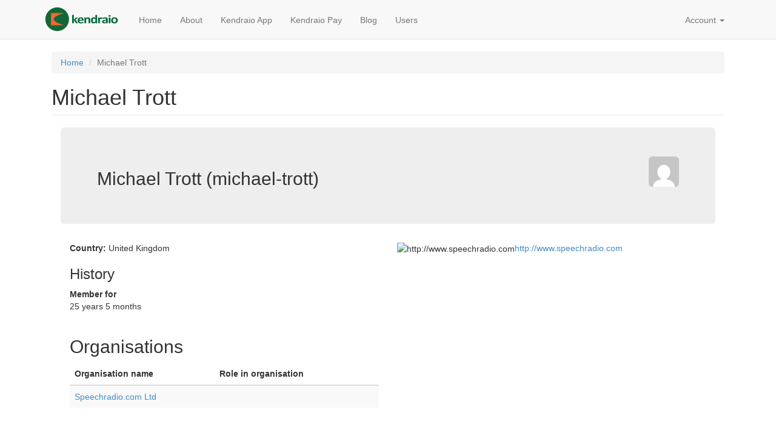

--- FILE ---
content_type: text/html; charset=utf-8
request_url: https://user.kendra.io/users/michael-trott
body_size: 3123
content:
<!DOCTYPE html>
<html lang="en" dir="ltr">
<head profile="http://www.w3.org/1999/xhtml/vocab">
  <meta charset="utf-8">
  <meta name="viewport" content="width=device-width, initial-scale=1.0">
  <meta http-equiv="Content-Type" content="text/html; charset=utf-8" />
<meta name="Generator" content="Drupal 7 (http://drupal.org)" />
<link rel="shortcut icon" href="https://user.kendra.io/sites/default/files/kendra-favicon_2.ico" type="image/vnd.microsoft.icon" />
  <title>Michael Trott | Kendraio</title>
  <style>
@import url("https://user.kendra.io/modules/system/system.base.css?snxdqa");
</style>
<style>
@import url("https://user.kendra.io/modules/field/theme/field.css?snxdqa");
@import url("https://user.kendra.io/modules/node/node.css?snxdqa");
@import url("https://user.kendra.io/sites/all/modules/contrib/views/css/views.css?snxdqa");
</style>
<style>
@import url("https://user.kendra.io/sites/all/modules/contrib/ctools/css/ctools.css?snxdqa");
@import url("https://user.kendra.io/sites/all/modules/contrib/formtips/formtips.css?snxdqa");
@import url("https://user.kendra.io/sites/all/modules/contrib/panels/css/panels.css?snxdqa");
@import url("https://user.kendra.io/sites/all/themes/kendrahome_sass/plugins/layouts/onecol-3-stacked/onecol-3-stacked.css?snxdqa");
</style>
<style>
@import url("https://user.kendra.io/sites/all/themes/kendrahome_sass/css/style.css?snxdqa");
@import url("https://user.kendra.io/sites/all/themes/kendrahome_sass/css/overrides.min.css?snxdqa");
</style>
<style>
@import url("https://user.kendra.io/sites/default/files/css_injector/css_injector_1.css?snxdqa");
</style>
  <!-- HTML5 element support for IE6-8 -->
  <!--[if lt IE 9]>
    <script src="//html5shiv.googlecode.com/svn/trunk/html5.js"></script>
  <![endif]-->
  <script src="https://user.kendra.io/sites/all/modules/contrib/jquery_update/replace/jquery/1.12/jquery.min.js?v=1.12.4"></script>
<script src="https://user.kendra.io/misc/jquery-extend-3.4.0.js?v=1.12.4"></script>
<script src="https://user.kendra.io/misc/jquery-html-prefilter-3.5.0-backport.js?v=1.12.4"></script>
<script src="https://user.kendra.io/misc/jquery.once.js?v=1.2"></script>
<script src="https://user.kendra.io/misc/drupal.js?snxdqa"></script>
<script src="https://user.kendra.io/sites/all/modules/contrib/jquery_update/js/jquery_browser.js?v=0.0.1"></script>
<script src="https://user.kendra.io/sites/all/modules/contrib/entityreference/js/entityreference.js?snxdqa"></script>
<script src="https://user.kendra.io/sites/all/modules/contrib/formtips/hoverintent.minified.js?snxdqa"></script>
<script src="https://user.kendra.io/sites/all/modules/contrib/formtips/formtips.js?snxdqa"></script>
<script src="https://user.kendra.io/sites/all/themes/kendrahome_sass/js/bootstrap.min.js?snxdqa"></script>
<script>jQuery.extend(Drupal.settings, {"basePath":"\/","pathPrefix":"","setHasJsCookie":0,"ajaxPageState":{"theme":"kendrahome_sass","theme_token":"FxI5bqZrIqZ7Y_blafx8_1d-rnT7HvpjyjvVUg89_xs","js":{"sites\/all\/themes\/bootstrap\/js\/bootstrap.js":1,"sites\/all\/modules\/contrib\/jquery_update\/replace\/jquery\/1.12\/jquery.min.js":1,"misc\/jquery-extend-3.4.0.js":1,"misc\/jquery-html-prefilter-3.5.0-backport.js":1,"misc\/jquery.once.js":1,"misc\/drupal.js":1,"sites\/all\/modules\/contrib\/jquery_update\/js\/jquery_browser.js":1,"sites\/all\/modules\/contrib\/entityreference\/js\/entityreference.js":1,"sites\/all\/modules\/contrib\/formtips\/hoverintent.minified.js":1,"sites\/all\/modules\/contrib\/formtips\/formtips.js":1,"sites\/all\/themes\/kendrahome_sass\/js\/bootstrap.min.js":1},"css":{"modules\/system\/system.base.css":1,"modules\/field\/theme\/field.css":1,"modules\/node\/node.css":1,"sites\/all\/modules\/contrib\/views\/css\/views.css":1,"sites\/all\/modules\/contrib\/ctools\/css\/ctools.css":1,"sites\/all\/modules\/contrib\/formtips\/formtips.css":1,"sites\/all\/modules\/contrib\/panels\/css\/panels.css":1,"sites\/all\/themes\/kendrahome_sass\/plugins\/layouts\/onecol-3-stacked\/onecol-3-stacked.css":1,"sites\/all\/themes\/kendrahome_sass\/css\/style.css":1,"sites\/all\/themes\/kendrahome_sass\/css\/overrides.min.css":1,"public:\/\/css_injector\/css_injector_1.css":1}},"formtips":{"selectors":[""],"interval":500,"sensitivity":3,"timeout":1000,"max_width":"500px","trigger_action":"hover"},"bootstrap":{"anchorsFix":1,"anchorsSmoothScrolling":1,"formHasError":1,"popoverEnabled":1,"popoverOptions":{"animation":1,"html":0,"placement":"right","selector":"","trigger":"click","triggerAutoclose":1,"title":"","content":"","delay":0,"container":"body"},"tooltipEnabled":1,"tooltipOptions":{"animation":1,"html":0,"placement":"auto left","selector":"","trigger":"hover focus","delay":0,"container":"body"}}});</script>
  <link rel="apple-touch-icon" href="apple-touch-icon.png">
</head>
<body class="html not-front not-logged-in no-sidebars page-user page-user- page-user-9046" >
  <div id="skip-link">
    <a href="#main-content" class="element-invisible element-focusable">Skip to main content</a>
  </div>
    <header id="navbar" role="banner" class="navbar navbar-static-top navbar-default">
  <div class="container">
    <div class="navbar-header">
              <a class="logo navbar-btn pull-left" href="/" title="Home">
          <img src="https://user.kendra.io/sites/default/files/kendraio-logo-text_7.png" alt="Home" />
        </a>
      
      
              <button type="button" class="navbar-toggle" data-toggle="collapse" data-target="#navbar-collapse">
          <span class="sr-only">Toggle navigation</span>
          <span class="icon-bar"></span>
          <span class="icon-bar"></span>
          <span class="icon-bar"></span>
        </button>
          </div>

          <div class="navbar-collapse collapse" id="navbar-collapse">
        <nav role="navigation">
                      <ul class="menu nav navbar-nav"><li class="first leaf"><a href="https://www.kendra.io/" title="">Home</a></li>
<li class="leaf"><a href="https://www.kendra.io/about" title="">About</a></li>
<li class="leaf"><a href="/kendraio-app" title="">Kendraio App</a></li>
<li class="leaf"><a href="/kendraio-pay" title="">Kendraio Pay</a></li>
<li class="leaf"><a href="https://medium.com/kendraio" title="">Blog</a></li>
<li class="last leaf"><a href="/users">Users</a></li>
</ul>                                <ul class="menu nav navbar-nav secondary"><li class="first last expanded dropdown"><a href="/user" title="" class="dropdown-toggle" data-toggle="dropdown">Account <span class="caret"></span></a><ul class="dropdown-menu"><li class="first last leaf"><a href="/user/login" title="">Log In</a></li>
</ul></li>
</ul>                            </nav>
      </div>
      </div>
</header>

<div class="main-container container">

  <header role="banner" id="page-header">
    
      </header> <!-- /#page-header -->

  <div class="outer-row">

    
    <section class="col-sm-12">
            <ol class="breadcrumb"><li><a href="/">Home</a></li>
<li class="active">Michael Trott</li>
</ol>      <a id="main-content"></a>
                    <h1 class="page-header">Michael Trott</h1>
                                                        <div class="onecol-3-stacked" >
  <div class="row-fluid container-fluid region1">
   <div class="panel-pane pane-entity-view pane-user"  >
  
      
  
  <div class="pane-content">
    <div  class="ds-2col-stacked user-profile view-mode-full  clearfix">

  
  <div class="group-header jumbotron">
    <span class="pull-right"><a href="/users/michael-trott" class="active"><img class="img-rounded" src="https://secure.gravatar.com/avatar/55924ae867e09e5a43b9ca8f8b8ba515.jpg?d=mm&amp;s=50&amp;r=G" alt="Michael Trott&#039;s picture" title="Michael Trott&#039;s picture" /></a></span><h2>Michael Trott (michael-trott)</h2>  </div>

  <div class="group-left col-md-6">
    <div class="field field-name-field-user-country field-type-list-text field-label-inline clearfix"><div class="field-label">Country:&nbsp;</div><div class="field-items"><div class="field-item even">United Kingdom</div></div></div>  <h3>History</h3>

<dl>
  <dt>Member for</dt>
<dd>25 years 5 months</dd>
</dl>
  </div>

  <div class="group-right col-md-6">
    <div class="field field-name-field-user-website field-type-link-field field-label-hidden"><div class="field-items"><div class="field-item even"><img class="link-favicon img-rounded" src="https://www.google.com/s2/favicons?domain=www.speechradio.com" width="16" height="16" alt="http://www.speechradio.com" /><a href="http://www.speechradio.com" rel="nofollow">http://www.speechradio.com</a></div></div></div>  </div>

  <div class="group-footer">
      </div>

</div>

  </div>

  
  </div>
  </div>
  <div class="row-fluid container-fluid region2">
    <div class="panel-pane pane-views-panes pane-user-organisations-panel-pane-1 col-xs-12 col-md-6 col-lg-6"  >
  
        <h2 class="pane-title">
      Organisations    </h2>
    
  
  <div class="pane-content">
    <div class="view view-user-organisations view-id-user_organisations view-display-id-panel_pane_1 view-dom-id-4240255fc301a0eaac21f45016b18d19">
        
  
  
      <div class="view-content">
      <div class="table-responsive">
<table class="views-table cols-3 table table-hover table-striped" >
        <thead>
      <tr>
                  <th class="views-field views-field-title" >
            Organisation name          </th>
                  <th class="views-field views-field-field-member-role" >
            Role in organisation          </th>
                  <th class="views-field views-field-delete-member-of-relation" >
                      </th>
              </tr>
    </thead>
    <tbody>
          <tr class="odd views-row-first views-row-last">
                  <td class="views-field views-field-title" >
            <a href="/orgs/speechradiocom-ltd">Speechradio.com Ltd</a>          </td>
                  <td class="views-field views-field-field-member-role" >
                      </td>
                  <td class="views-field views-field-delete-member-of-relation" >
                      </td>
              </tr>
      </tbody>
</table>
  </div>
    </div>
  
  
  
  
  
  
</div>  </div>

  
  </div>
  </div>
  <div class="row-fluid container-fluid region3" role="footer">
      </div>
</div>

    </section>

    
  </div>
</div>

  <footer class="footer container">
      <div class="region region-footer">
    <section id="block-menu-menu-footer-one" class="block block-menu col-sml-12 col-md-6 col-lg-6 clearfix">

      
  <ul class="menu nav"><li class="first leaf"><a href="/privacy" title="">Privacy</a></li>
<li class="last leaf"><a href="/users" title="">Users</a></li>
</ul>
</section>
  </div>
  </footer>
  <script src="https://user.kendra.io/sites/all/themes/bootstrap/js/bootstrap.js?snxdqa"></script>
</body>
</html>
